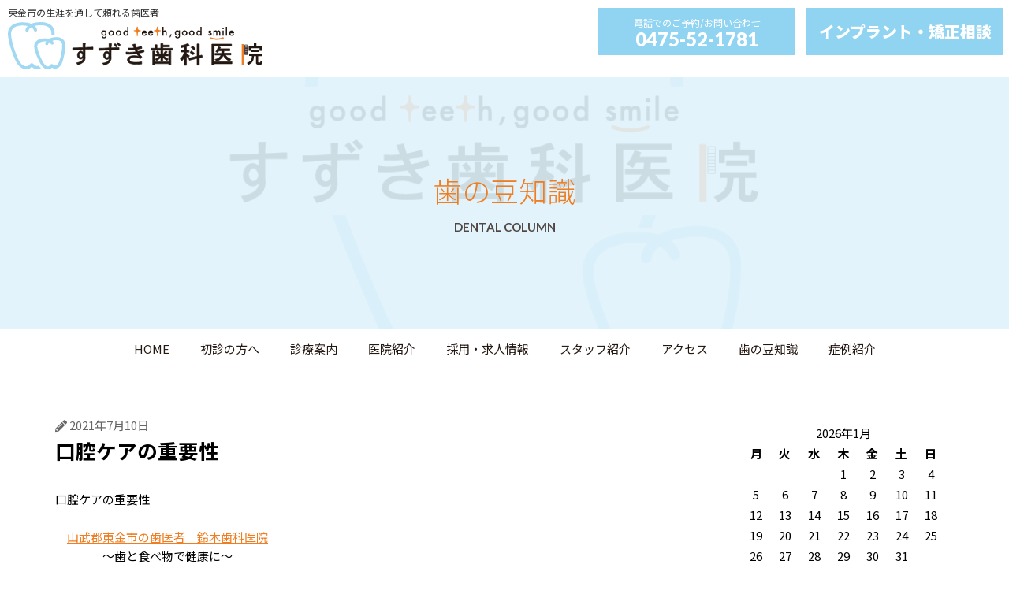

--- FILE ---
content_type: text/html; charset=UTF-8
request_url: https://suzuki-dent120go.com/blog/1717/
body_size: 9904
content:
<!DOCTYPE html><html lang="ja"><head prefix="og: http://ogp.me/ns#">  <script async src="https://www.googletagmanager.com/gtag/js?id=UA-158260056-7"></script> <script>window.dataLayer = window.dataLayer || [];
  function gtag(){dataLayer.push(arguments);}
  gtag('js', new Date());

  gtag('config', 'UA-158260056-7');</script> <meta charset="utf-8"><meta name="viewport" content="width=device-width, initial-scale=1.0"><link media="all" href="https://suzuki-dent120go.com/wp-content/cache/autoptimize/css/autoptimize_b636a98b73f308e44351c43dd5b053ed.css" rel="stylesheet" /><title>口腔ケアの重要性 | 鈴木歯科医院</title><meta name='robots' content='max-image-preview:large' /><link rel='dns-prefetch' href='//s.w.org' /><link rel="alternate" type="application/rss+xml" title="鈴木歯科医院 &raquo; 口腔ケアの重要性 のコメントのフィード" href="https://suzuki-dent120go.com/blog/1717/feed/" /> <script type="text/javascript">window._wpemojiSettings = {"baseUrl":"https:\/\/s.w.org\/images\/core\/emoji\/13.0.1\/72x72\/","ext":".png","svgUrl":"https:\/\/s.w.org\/images\/core\/emoji\/13.0.1\/svg\/","svgExt":".svg","source":{"concatemoji":"https:\/\/suzuki-dent120go.com\/wp-includes\/js\/wp-emoji-release.min.js?ver=5.7.14"}};
			!function(e,a,t){var n,r,o,i=a.createElement("canvas"),p=i.getContext&&i.getContext("2d");function s(e,t){var a=String.fromCharCode;p.clearRect(0,0,i.width,i.height),p.fillText(a.apply(this,e),0,0);e=i.toDataURL();return p.clearRect(0,0,i.width,i.height),p.fillText(a.apply(this,t),0,0),e===i.toDataURL()}function c(e){var t=a.createElement("script");t.src=e,t.defer=t.type="text/javascript",a.getElementsByTagName("head")[0].appendChild(t)}for(o=Array("flag","emoji"),t.supports={everything:!0,everythingExceptFlag:!0},r=0;r<o.length;r++)t.supports[o[r]]=function(e){if(!p||!p.fillText)return!1;switch(p.textBaseline="top",p.font="600 32px Arial",e){case"flag":return s([127987,65039,8205,9895,65039],[127987,65039,8203,9895,65039])?!1:!s([55356,56826,55356,56819],[55356,56826,8203,55356,56819])&&!s([55356,57332,56128,56423,56128,56418,56128,56421,56128,56430,56128,56423,56128,56447],[55356,57332,8203,56128,56423,8203,56128,56418,8203,56128,56421,8203,56128,56430,8203,56128,56423,8203,56128,56447]);case"emoji":return!s([55357,56424,8205,55356,57212],[55357,56424,8203,55356,57212])}return!1}(o[r]),t.supports.everything=t.supports.everything&&t.supports[o[r]],"flag"!==o[r]&&(t.supports.everythingExceptFlag=t.supports.everythingExceptFlag&&t.supports[o[r]]);t.supports.everythingExceptFlag=t.supports.everythingExceptFlag&&!t.supports.flag,t.DOMReady=!1,t.readyCallback=function(){t.DOMReady=!0},t.supports.everything||(n=function(){t.readyCallback()},a.addEventListener?(a.addEventListener("DOMContentLoaded",n,!1),e.addEventListener("load",n,!1)):(e.attachEvent("onload",n),a.attachEvent("onreadystatechange",function(){"complete"===a.readyState&&t.readyCallback()})),(n=t.source||{}).concatemoji?c(n.concatemoji):n.wpemoji&&n.twemoji&&(c(n.twemoji),c(n.wpemoji)))}(window,document,window._wpemojiSettings);</script> <script type='text/javascript' src='https://suzuki-dent120go.com/wp-includes/js/jquery/jquery.min.js?ver=3.5.1' id='jquery-core-js'></script> <script type='text/javascript' src='https://suzuki-dent120go.com/wp-includes/js/jquery/jquery-migrate.min.js?ver=3.3.2' id='jquery-migrate-js'></script> <link rel="https://api.w.org/" href="https://suzuki-dent120go.com/wp-json/" /><link rel="alternate" type="application/json" href="https://suzuki-dent120go.com/wp-json/wp/v2/posts/1717" /><link rel="EditURI" type="application/rsd+xml" title="RSD" href="https://suzuki-dent120go.com/xmlrpc.php?rsd" /><link rel="wlwmanifest" type="application/wlwmanifest+xml" href="https://suzuki-dent120go.com/wp-includes/wlwmanifest.xml" /><meta name="generator" content="WordPress 5.7.14" /><link rel="canonical" href="https://suzuki-dent120go.com/blog/1717/" /><link rel='shortlink' href='https://suzuki-dent120go.com/?p=1717' /><link rel="alternate" type="application/json+oembed" href="https://suzuki-dent120go.com/wp-json/oembed/1.0/embed?url=https%3A%2F%2Fsuzuki-dent120go.com%2Fblog%2F1717%2F" /><link rel="alternate" type="text/xml+oembed" href="https://suzuki-dent120go.com/wp-json/oembed/1.0/embed?url=https%3A%2F%2Fsuzuki-dent120go.com%2Fblog%2F1717%2F&#038;format=xml" /><meta property="og:title" content="口腔ケアの重要性" /><meta property="og:description" content="口腔ケアの重要性 　山武郡東金市の歯医者　鈴木歯科医院　　　　〜歯と食べ物で健康に〜 口腔ケアとは、歯磨きだけでなく、歯肉、舌、粘膜、お口の中のから入れ歯をなどを清潔に保つことで、口腔内だけでなく全身" /><meta property="og:type" content="article" /><meta property="og:url" content="https://suzuki-dent120go.com/blog/1717/" /><meta property="og:image" content="https://suzuki-dent120go.com/wp-content/themes/DEN-PRO_typeB/img/og-image.png" /><meta property="og:site_name" content="鈴木歯科医院" /><meta property="og:locale" content="ja_JP" /><meta name="description" content="口腔ケアの重要性 　山武郡東金市の歯医者　鈴木歯科医院　　　　〜歯と食べ物で健康に〜 口腔ケアとは、歯磨きだけでなく、歯肉、舌、粘膜、お口の中のから入れ歯をなどを清潔に保つことで、口腔内だけでなく全身の健康を保つケアのこ [&hellip;]"/><link rel="apple-touch-icon" href="https://suzuki-dent120go.com/wp-content/themes/DEN-PRO_typeB/img/webclipicon.png" /><link rel="shortcut icon" href="https://suzuki-dent120go.com/wp-content/themes/DEN-PRO_typeB/img/favicon.ico" /></head><body class="post-template-default single single-post postid-1717 single-format-standard wp-custom-logo elementor-default"><div id="wrap"><header id="header" class="header" role="banner"><div class="section_inner"><div class="logo"><p class="description">東金市の生涯を通して頼れる歯医者</p> <picture class="image"><a href="https://suzuki-dent120go.com/" class="custom-logo-link" rel="home"><img src="https://suzuki-dent120go.com/wp-content/uploads/2020/08/logo.svg" class="custom-logo" alt="鈴木歯科医院" /></a></picture></div></div></header><nav id="contact_navi"><ul><li class="btn_tel"> <a href="tel:0475-52-1781" class="tel_number">0475-52-1781</a></li><li class="btn_web"> <a href="https://suzuki-dent120go.com/contact/"><span class="main">インプラント・矯正相談</span></a></li></ul></nav><div id="menu_btn"><div><span></span><span></span><span></span></div></div><link rel='stylesheet' id='google-fonts-1-css'  href='https://fonts.googleapis.com/css?family=Noto+Sans+JP%3A100%2C100italic%2C200%2C200italic%2C300%2C300italic%2C400%2C400italic%2C500%2C500italic%2C600%2C600italic%2C700%2C700italic%2C800%2C800italic%2C900%2C900italic%7CLato%3A100%2C100italic%2C200%2C200italic%2C300%2C300italic%2C400%2C400italic%2C500%2C500italic%2C600%2C600italic%2C700%2C700italic%2C800%2C800italic%2C900%2C900italic&#038;ver=5.3.2' type='text/css' media='all' /><link href="https://use.fontawesome.com/releases/v5.6.1/css/all.css" rel="stylesheet"><div id="mv_subpage"><div class="mv_inner"><p class="title">歯の豆知識</p><p class="tail">DENTAL COLUMN</p></div></div><div class="menu-g_navi-container"><ul id="menu-g_navi" class="menu"><li id="menu-item-270" class="menu-item menu-item-type-post_type menu-item-object-page menu-item-home menu-item-270"><a href="https://suzuki-dent120go.com/">HOME</a></li><li id="menu-item-269" class="menu-item menu-item-type-post_type menu-item-object-page menu-item-269"><a href="https://suzuki-dent120go.com/first/">初診の方へ</a></li><li id="menu-item-267" class="menu-item menu-item-type-post_type menu-item-object-page menu-item-has-children menu-item-267"><a href="https://suzuki-dent120go.com/message/">診療案内</a><ul class="sub-menu"><li id="menu-item-268" class="menu-item menu-item-type-post_type menu-item-object-page menu-item-268"><a href="https://suzuki-dent120go.com/message/caries/">むし歯治療</a></li><li id="menu-item-392" class="menu-item menu-item-type-post_type menu-item-object-page menu-item-392"><a href="https://suzuki-dent120go.com/message/perio/">歯周病治療</a></li><li id="menu-item-390" class="menu-item menu-item-type-post_type menu-item-object-page menu-item-390"><a href="https://suzuki-dent120go.com/message/prevent/">予防歯科</a></li><li id="menu-item-391" class="menu-item menu-item-type-post_type menu-item-object-page menu-item-391"><a href="https://suzuki-dent120go.com/message/pedia/">小児歯科</a></li><li id="menu-item-389" class="menu-item menu-item-type-post_type menu-item-object-page menu-item-389"><a href="https://suzuki-dent120go.com/message/esthe/">審美治療</a></li><li id="menu-item-1837" class="menu-item menu-item-type-post_type menu-item-object-page menu-item-1837"><a href="https://suzuki-dent120go.com/message/ortho/">矯正歯科</a></li><li id="menu-item-1836" class="menu-item menu-item-type-post_type menu-item-object-page menu-item-1836"><a href="https://suzuki-dent120go.com/message/pedodontics/">小児矯正</a></li><li id="menu-item-1147" class="menu-item menu-item-type-post_type menu-item-object-page menu-item-1147"><a href="https://suzuki-dent120go.com/message/denture/">入れ歯の治療</a></li><li id="menu-item-387" class="menu-item menu-item-type-post_type menu-item-object-page menu-item-387"><a href="https://suzuki-dent120go.com/message/implant/">インプラント治療</a></li><li id="menu-item-1149" class="menu-item menu-item-type-post_type menu-item-object-page menu-item-1149"><a href="https://suzuki-dent120go.com/message/wisdom-teeth/">親知らずの治療</a></li><li id="menu-item-1461" class="menu-item menu-item-type-post_type menu-item-object-page menu-item-1461"><a href="https://suzuki-dent120go.com/message/maternity/">マタニティ歯科</a></li></ul></li><li id="menu-item-266" class="menu-item menu-item-type-post_type menu-item-object-page menu-item-has-children menu-item-266"><a href="https://suzuki-dent120go.com/clinic/">医院紹介</a><ul class="sub-menu"><li id="menu-item-2575" class="menu-item menu-item-type-post_type menu-item-object-page menu-item-2575"><a href="https://suzuki-dent120go.com/clinic/facility/">施設基準について</a></li></ul></li><li id="menu-item-2352" class="menu-item menu-item-type-custom menu-item-object-custom menu-item-has-children menu-item-2352"><a href="#">採用・求人情報</a><ul class="sub-menu"><li id="menu-item-912" class="menu-item menu-item-type-post_type menu-item-object-page menu-item-912"><a href="https://suzuki-dent120go.com/staffb/">歯科衛生士</a></li><li id="menu-item-2351" class="menu-item menu-item-type-post_type menu-item-object-page menu-item-2351"><a href="https://suzuki-dent120go.com/recruit-da/">歯科助手</a></li><li id="menu-item-2350" class="menu-item menu-item-type-post_type menu-item-object-page menu-item-2350"><a href="https://suzuki-dent120go.com/recruit-rd/">管理栄養士</a></li></ul></li><li id="menu-item-265" class="menu-item menu-item-type-post_type menu-item-object-page menu-item-265"><a href="https://suzuki-dent120go.com/staff/">スタッフ紹介</a></li><li id="menu-item-264" class="menu-item menu-item-type-post_type menu-item-object-page menu-item-264"><a href="https://suzuki-dent120go.com/access/">アクセス</a></li><li id="menu-item-1281" class="menu-item menu-item-type-custom menu-item-object-custom menu-item-1281"><a href="/blog/">歯の豆知識</a></li><li id="menu-item-2486" class="menu-item menu-item-type-custom menu-item-object-custom menu-item-2486"><a href="/blog/cases/">症例紹介</a></li></ul></div><div class="kiji_container"><div class="contents"><article class="kiji post-1717 post type-post status-publish format-standard hentry category-uncategorized"><div class="kiji-info"> <span class="kiji-date"> <i class="fas fa-pencil-alt"></i> <time datetime="2021-07-10"> 2021年7月10日 </time> </span></div><h1>口腔ケアの重要性</h1><div class="kiji-body"><p>口腔ケアの重要性<br><br>　<a href="https://suzuki-dent120go.com/" data-type="URL" data-id="https://suzuki-dent120go.com/">山武郡東金市の歯医者　鈴木歯科医院</a><br>　　　　〜歯と食べ物で健康に〜<br><br>口腔ケアとは、歯磨きだけでなく、歯肉、舌、粘膜、お口の中のから入れ歯をなどを清潔に保つことで、口腔内だけでなく全身の健康を保つケアのことです。<br>　現在、日本では高齢者が増加し、加齢とともに体の機能が衰えると、自力で口腔内環境を整えることが難しくなり口腔内トラベルが発生します。さらに、これらの細菌が肺に入ったり、むし歯や歯周ポケットなどの血管内から入ることにより、誤嚥性肺炎や歯周病、脳血管疾患、心疾患など全身疾患にも繋がってきます。<br><br>そこで、山武郡東金市の歯医者　鈴木歯科医院　歯科衛生士より口腔ケアについてお話をしていきたいと思います。<br>　口腔ケアには『セルフケア』と『プロフェッショナルケア』があります。<br><br>●セルフケア・・・歯ブラシやフロス、歯間ブラシ、洗口剤などを使って自分自身で口腔内を清潔に保つことです。<br>●プロフェッショナルケア・・・歯科医や歯科衛生士などの専門家が口の中と全身の状態を見て、歯のクリーニングとアドバイスを行います。<br>ケアの目的は、細菌(プラーク、歯石の除去)、口腔機能の維持・回復、食生活の改善です。<br><br><br>【口腔ケアの効果】<br>★むし歯、歯周病、口内炎、口臭予防<br>★唾液の分泌を促進する<br>★感染症や発熱の予防<br>★認知症の予防<br>★誤嚥性肺炎の予防<br>★口腔機能の低下を防ぐ<br>★栄養状態の改善<br>★味覚の向上<br>★インフルエンザ、コロナ予防<br><br>【口腔ケア方法】<br>&#x2b50;︎歯磨き<br>&#x2b50;︎歯間ブラシ、デンタルフロス<br>&#x2b50;︎タフトブラシ(小さい歯ブラシ)<br>&#x2b50;︎洗口剤<br>&#x2b50;︎キシリトール入りガムやタブレット<br>&#x2b50;︎歯肉のマッサージ<br>&#x2b50;︎食生活　　　　など<br><br>　今、お口の中を清潔に保つことがコロナウィルに勝つことができると言われています。<br>自分を守ることができるのは自分自身です！<br>今回のコロナウィルスを含め、お口の中を綺麗にしておくことは良いことしかないと私は改めて気づかされました。<br>　最後に、口腔内を100%清潔に維持できる人は決していません。<br>そこで、セルフケアに加え、私たち山武郡東金市の歯医者　<a href="https://suzuki-dent120go.com/staff/">鈴木歯科医院のスタッフ</a>と一緒に今できる、将来のための健康な歯、健康な体づくりを目指してこまめに定期検診はかかさずにいらっしゃってください。</p></div><div class="kiji-tag"></div></article></div><aside id="sidebar"><div class="sidebar-inner"><div id="calendar-2" class="widget_calendar sidebar-wrapper"><div id="calendar_wrap" class="calendar_wrap"><table id="wp-calendar" class="wp-calendar-table"><caption>2026年1月</caption><thead><tr><th scope="col" title="月曜日">月</th><th scope="col" title="火曜日">火</th><th scope="col" title="水曜日">水</th><th scope="col" title="木曜日">木</th><th scope="col" title="金曜日">金</th><th scope="col" title="土曜日">土</th><th scope="col" title="日曜日">日</th></tr></thead><tbody><tr><td colspan="3" class="pad">&nbsp;</td><td>1</td><td>2</td><td>3</td><td>4</td></tr><tr><td>5</td><td>6</td><td>7</td><td>8</td><td>9</td><td>10</td><td>11</td></tr><tr><td>12</td><td>13</td><td>14</td><td>15</td><td>16</td><td>17</td><td>18</td></tr><tr><td>19</td><td>20</td><td>21</td><td id="today">22</td><td>23</td><td>24</td><td>25</td></tr><tr><td>26</td><td>27</td><td>28</td><td>29</td><td>30</td><td>31</td><td class="pad" colspan="1">&nbsp;</td></tr></tbody></table><nav aria-label="前と次の月" class="wp-calendar-nav"> <span class="wp-calendar-nav-prev"><a href="https://suzuki-dent120go.com/blog/date/2025/07/">&laquo; 7月</a></span> <span class="pad">&nbsp;</span> <span class="wp-calendar-nav-next">&nbsp;</span></nav></div></div><div id="recent-posts-2" class="widget_recent_entries sidebar-wrapper"><h4 class="sidebar-title">最近の投稿</h4><ul><li> <a href="https://suzuki-dent120go.com/blog/2841/">【睡眠学会・勉強会報告書】②</a></li><li> <a href="https://suzuki-dent120go.com/blog/2838/">&#x1f4a4; 小児の睡眠と歯ならび・口呼吸の深い関係</a></li><li> <a href="https://suzuki-dent120go.com/blog/2804/">指しゃぶりの原因</a></li><li> <a href="https://suzuki-dent120go.com/blog/2791/">&#x1f31f;お砂糖博士上級セミナーに参加しました！&#x2728;歯科助手Kより報告</a></li><li> <a href="https://suzuki-dent120go.com/blog/2786/">&#x1f9b7;歯と骨の健康　歯科衛生士Iセミナー報告②</a></li></ul></div><div id="archives-2" class="widget_archive sidebar-wrapper"><h4 class="sidebar-title">アーカイブ</h4><ul><li><a href='https://suzuki-dent120go.com/blog/date/2025/07/'>2025年7月</a></li><li><a href='https://suzuki-dent120go.com/blog/date/2025/06/'>2025年6月</a></li><li><a href='https://suzuki-dent120go.com/blog/date/2025/05/'>2025年5月</a></li><li><a href='https://suzuki-dent120go.com/blog/date/2025/04/'>2025年4月</a></li><li><a href='https://suzuki-dent120go.com/blog/date/2025/03/'>2025年3月</a></li><li><a href='https://suzuki-dent120go.com/blog/date/2025/02/'>2025年2月</a></li><li><a href='https://suzuki-dent120go.com/blog/date/2025/01/'>2025年1月</a></li><li><a href='https://suzuki-dent120go.com/blog/date/2024/12/'>2024年12月</a></li><li><a href='https://suzuki-dent120go.com/blog/date/2024/11/'>2024年11月</a></li><li><a href='https://suzuki-dent120go.com/blog/date/2024/10/'>2024年10月</a></li><li><a href='https://suzuki-dent120go.com/blog/date/2024/09/'>2024年9月</a></li><li><a href='https://suzuki-dent120go.com/blog/date/2024/05/'>2024年5月</a></li><li><a href='https://suzuki-dent120go.com/blog/date/2024/04/'>2024年4月</a></li><li><a href='https://suzuki-dent120go.com/blog/date/2024/03/'>2024年3月</a></li><li><a href='https://suzuki-dent120go.com/blog/date/2024/02/'>2024年2月</a></li><li><a href='https://suzuki-dent120go.com/blog/date/2024/01/'>2024年1月</a></li><li><a href='https://suzuki-dent120go.com/blog/date/2023/12/'>2023年12月</a></li><li><a href='https://suzuki-dent120go.com/blog/date/2023/11/'>2023年11月</a></li><li><a href='https://suzuki-dent120go.com/blog/date/2023/10/'>2023年10月</a></li><li><a href='https://suzuki-dent120go.com/blog/date/2023/07/'>2023年7月</a></li><li><a href='https://suzuki-dent120go.com/blog/date/2023/05/'>2023年5月</a></li><li><a href='https://suzuki-dent120go.com/blog/date/2023/04/'>2023年4月</a></li><li><a href='https://suzuki-dent120go.com/blog/date/2023/03/'>2023年3月</a></li><li><a href='https://suzuki-dent120go.com/blog/date/2023/02/'>2023年2月</a></li><li><a href='https://suzuki-dent120go.com/blog/date/2022/09/'>2022年9月</a></li><li><a href='https://suzuki-dent120go.com/blog/date/2022/08/'>2022年8月</a></li><li><a href='https://suzuki-dent120go.com/blog/date/2022/07/'>2022年7月</a></li><li><a href='https://suzuki-dent120go.com/blog/date/2022/06/'>2022年6月</a></li><li><a href='https://suzuki-dent120go.com/blog/date/2022/05/'>2022年5月</a></li><li><a href='https://suzuki-dent120go.com/blog/date/2022/04/'>2022年4月</a></li><li><a href='https://suzuki-dent120go.com/blog/date/2022/03/'>2022年3月</a></li><li><a href='https://suzuki-dent120go.com/blog/date/2022/01/'>2022年1月</a></li><li><a href='https://suzuki-dent120go.com/blog/date/2021/12/'>2021年12月</a></li><li><a href='https://suzuki-dent120go.com/blog/date/2021/11/'>2021年11月</a></li><li><a href='https://suzuki-dent120go.com/blog/date/2021/10/'>2021年10月</a></li><li><a href='https://suzuki-dent120go.com/blog/date/2021/09/'>2021年9月</a></li><li><a href='https://suzuki-dent120go.com/blog/date/2021/08/'>2021年8月</a></li><li><a href='https://suzuki-dent120go.com/blog/date/2021/07/'>2021年7月</a></li><li><a href='https://suzuki-dent120go.com/blog/date/2021/06/'>2021年6月</a></li><li><a href='https://suzuki-dent120go.com/blog/date/2021/05/'>2021年5月</a></li><li><a href='https://suzuki-dent120go.com/blog/date/2021/04/'>2021年4月</a></li><li><a href='https://suzuki-dent120go.com/blog/date/2021/03/'>2021年3月</a></li><li><a href='https://suzuki-dent120go.com/blog/date/2021/02/'>2021年2月</a></li><li><a href='https://suzuki-dent120go.com/blog/date/2021/01/'>2021年1月</a></li><li><a href='https://suzuki-dent120go.com/blog/date/2020/12/'>2020年12月</a></li><li><a href='https://suzuki-dent120go.com/blog/date/2020/11/'>2020年11月</a></li><li><a href='https://suzuki-dent120go.com/blog/date/2020/10/'>2020年10月</a></li><li><a href='https://suzuki-dent120go.com/blog/date/2020/09/'>2020年9月</a></li></ul></div><div id="search-2" class="widget_search sidebar-wrapper"><form role="search" method="get" class="search-form" action="https://suzuki-dent120go.com/"> <label> <span class="screen-reader-text">検索:</span> <input type="search" class="search-field" placeholder="検索&hellip;" value="" name="s" /> </label> <input type="submit" class="search-submit" value="検索" /></form></div></div></aside></div><div data-elementor-type="wp-post" data-elementor-id="615" class="elementor elementor-615" data-elementor-settings="[]"><div class="elementor-inner"><div class="elementor-section-wrap"><section class="elementor-element elementor-element-c39e60a elementor-section-full_width elementor-section-height-default elementor-section-height-default elementor-section elementor-top-section" data-id="c39e60a" data-element_type="section" data-settings="{&quot;background_background&quot;:&quot;classic&quot;}"><div class="elementor-container elementor-column-gap-no"><div class="elementor-row"><div class="elementor-element elementor-element-c75c46b elementor-column elementor-col-100 elementor-top-column" data-id="c75c46b" data-element_type="column"><div class="elementor-column-wrap  elementor-element-populated"><div class="elementor-widget-wrap"><section class="elementor-element elementor-element-e9e651d elementor-section-content-middle section_inner elementor-reverse-mobile elementor-section-boxed elementor-section-height-default elementor-section-height-default elementor-section elementor-inner-section" data-id="e9e651d" data-element_type="section"><div class="elementor-container elementor-column-gap-no"><div class="elementor-row"><div class="elementor-element elementor-element-7ae3f2a elementor-column elementor-col-50 elementor-inner-column" data-id="7ae3f2a" data-element_type="column"><div class="elementor-column-wrap  elementor-element-populated"><div class="elementor-widget-wrap"><div class="elementor-element elementor-element-8435a82 elementor-widget elementor-widget-heading" data-id="8435a82" data-element_type="widget" data-widget_type="heading.default"><div class="elementor-widget-container"><h2 class="elementor-heading-title elementor-size-default">診療予約について</h2></div></div><div class="elementor-element elementor-element-345a139 elementor-widget elementor-widget-text-editor" data-id="345a139" data-element_type="widget" data-widget_type="text-editor.default"><div class="elementor-widget-container"><div class="elementor-text-editor elementor-clearfix"><p>RESERVE</p></div></div></div><div class="elementor-element elementor-element-3685750 elementor-widget elementor-widget-text-editor" data-id="3685750" data-element_type="widget" data-widget_type="text-editor.default"><div class="elementor-widget-container"><div class="elementor-text-editor elementor-clearfix"><p>患者さまをお待たせしないために、完全予約制とさせていただいております。お電話もしくは予約フォームから予約をお取りいただけます。</p></div></div></div><div class="elementor-element elementor-element-9e5ed73 tel elementor-widget elementor-widget-shortcode" data-id="9e5ed73" data-element_type="widget" data-widget_type="shortcode.default"><div class="elementor-widget-container"><div class="elementor-shortcode"><a href="tel:0475-52-1781" class="tel_number">0475-52-1781</a></div></div></div><div class="elementor-element elementor-element-5771663 elementor-widget elementor-widget-text-editor" data-id="5771663" data-element_type="widget" data-widget_type="text-editor.default"><div class="elementor-widget-container"><div class="elementor-text-editor elementor-clearfix"><p>Mail：suzudent120go@gmail.com</p></div></div></div><div class="elementor-element elementor-element-1485557 elementor-widget elementor-widget-shortcode" data-id="1485557" data-element_type="widget" data-widget_type="shortcode.default"><div class="elementor-widget-container"><div class="elementor-shortcode"><table id="tablepress-1" class="tablepress tablepress-id-1 time_table"><thead><tr class="row-1"><th class="column-1">&nbsp;</th><th class="column-2">月</th><th class="column-3">火</th><th class="column-4">水</th><th class="column-5">木</th><th class="column-6">金</th><th class="column-7">土</th><th class="column-8">日</th></tr></thead><tbody class="row-hover"><tr class="row-2"><td class="column-1">8:40〜13:00</td><td class="column-2">◯</td><td class="column-3">◯</td><td class="column-4">◯</td><td class="column-5">－</td><td class="column-6">◯</td><td class="column-7">◯</td><td class="column-8">－</td></tr><tr class="row-3"><td class="column-1">14:30〜18:00</td><td class="column-2">◯</td><td class="column-3">◯</td><td class="column-4">◯</td><td class="column-5">－</td><td class="column-6">◯</td><td class="column-7">◯</td><td class="column-8">－</td></tr><tr class="row-4"><td colspan="8" class="column-1">休診日：木曜 / 日曜 / 祝日</td></tr></tbody></table></div></div></div></div></div></div><div class="elementor-element elementor-element-849f341 elementor-column elementor-col-50 elementor-inner-column" data-id="849f341" data-element_type="column"><div class="elementor-column-wrap  elementor-element-populated"><div class="elementor-widget-wrap"><div class="elementor-element elementor-element-6cd10df elementor-widget elementor-widget-image" data-id="6cd10df" data-element_type="widget" data-widget_type="image.default"><div class="elementor-widget-container"><div class="elementor-image"> <img width="600" height="400" src="https://suzuki-dent120go.com/wp-content/uploads/2021/01/075.jpg" class="attachment-large size-large" alt="" loading="lazy" srcset="https://suzuki-dent120go.com/wp-content/uploads/2021/01/075.jpg 600w, https://suzuki-dent120go.com/wp-content/uploads/2021/01/075-300x200.jpg 300w" sizes="(max-width: 600px) 100vw, 600px" /></div></div></div></div></div></div></div></div></section></div></div></div></div></div></section></div></div></div><div data-elementor-type="wp-post" data-elementor-id="608" class="elementor elementor-608" data-elementor-settings="[]"><div class="elementor-inner"><div class="elementor-section-wrap"><section class="elementor-element elementor-element-23db104 elementor-section-full_width elementor-section-height-default elementor-section-height-default elementor-section elementor-top-section" data-id="23db104" data-element_type="section" id="map_section"><div class="elementor-container elementor-column-gap-no"><div class="elementor-row"><div class="elementor-element elementor-element-450a94ab elementor-column elementor-col-100 elementor-top-column" data-id="450a94ab" data-element_type="column"><div class="elementor-column-wrap  elementor-element-populated"><div class="elementor-widget-wrap"><div class="elementor-element elementor-element-3c6ce3d elementor-widget elementor-widget-html" data-id="3c6ce3d" data-element_type="widget" data-widget_type="html.default"><div class="elementor-widget-container"> <iframe src="https://www.google.com/maps/embed?pb=!1m18!1m12!1m3!1d1622.6631854122804!2d140.35606779244398!3d35.57033548012318!2m3!1f0!2f0!3f0!3m2!1i1024!2i768!4f13.1!3m3!1m2!1s0x6022ead997829bed%3A0x6b8a547051f0835c!2z6Yi05pyo5q2v56eR5Yy76ZmiIFN1enVraSBEZW50YWwgQ2xpbmlj!5e0!3m2!1sja!2sjp!4v1622012905037!5m2!1sja!2sjp" width="600" height="400" style="border:0;" allowfullscreen="" loading="lazy"></iframe></div></div><section class="elementor-element elementor-element-70e2706 info_box elementor-section-boxed elementor-section-height-default elementor-section-height-default elementor-section elementor-inner-section" data-id="70e2706" data-element_type="section"><div class="elementor-container elementor-column-gap-default"><div class="elementor-row"><div class="elementor-element elementor-element-6c26eaf8 elementor-column elementor-col-100 elementor-inner-column" data-id="6c26eaf8" data-element_type="column"><div class="elementor-column-wrap  elementor-element-populated"><div class="elementor-widget-wrap"><div class="elementor-element elementor-element-643c27fb elementor-widget elementor-widget-image" data-id="643c27fb" data-element_type="widget" data-widget_type="image.default"><div class="elementor-widget-container"><div class="elementor-image"> <a href="https://suzuki-dent120go.com/"> <img width="269" height="50" src="https://suzuki-dent120go.com/wp-content/uploads/2020/07/logo_main.png" class="attachment-large size-large" alt="" loading="lazy" /> </a></div></div></div><div class="elementor-element elementor-element-249dd2af elementor-widget elementor-widget-text-editor" data-id="249dd2af" data-element_type="widget" data-widget_type="text-editor.default"><div class="elementor-widget-container"><div class="elementor-text-editor elementor-clearfix"><p><p>〒283-0801 千葉県東金市八坂台3-1-7<br />JR東金線 東金駅下車　タクシーでワンメーター<br />東京駅からお越しの方は<a href="http://www.flower-bus.co.jp/kousoku/seasideliner.html" target="_blank" rel="noopener">こちら</a></p></p></div></div></div></div></div></div></div></div></section></div></div></div></div></div></section></div></div></div><footer id="footer" class="footer" role="contentinfo"><section class="section_inner"><div class="social"><ul><li class="fblike"> <a href="https://www.facebook.com/share.php?u=https://suzuki-dent120go.com/blog/1717/" onclick="window.open(this.href, 'FBwindow', 'width=650, height=450, menubar=no, toolbar=no, scrollbars=yes'); return false;"> <i class="fab fa-facebook-square"></i> </a></li><li class="tweet"> <a href="https://twitter.com/share?url=https://suzuki-dent120go.com/blog/1717/&text=&"  onclick="window.open(this.href, 'FBwindow', 'width=650, height=450, menubar=no, toolbar=no, scrollbars=yes'); return false;"> <i class="fab fa-twitter-square"></i> </a></li><li class="line"> <a href="https://line.me/R/msg/text/?https://suzuki-dent120go.com/blog/1717/" onclick="window.open(this.href, 'Gwindow', 'width=650, height=450, menubar=no, toolbar=no, scrollbars=yes'); return false;"> <i class="fab fa-line"></i> </a></li></ul></div><div class="copyright"> <small>Copyright &copy; <span itemprop="copyrightYear">2026</span> <span itemprop="copyrightHolder" itemscope itemtype="http://schema.org/Organization"><span itemprop="name">鈴木歯科医院</span></span> All Rights Reserved.</small></div></section></footer></div><nav id="page_top"><ul><li><a href="#wrap">ページTOPへ</a></li></ul></nav><div id="overlay"></div><link rel="stylesheet" href="https://use.fontawesome.com/releases/v5.7.1/css/brands.css" integrity="sha384-BKw0P+CQz9xmby+uplDwp82Py8x1xtYPK3ORn/ZSoe6Dk3ETP59WCDnX+fI1XCKK" crossorigin="anonymous"><link rel="stylesheet" href="https://use.fontawesome.com/releases/v5.7.1/css/fontawesome.css" integrity="sha384-4aon80D8rXCGx9ayDt85LbyUHeMWd3UiBaWliBlJ53yzm9hqN21A+o1pqoyK04h+" crossorigin="anonymous">  <script type="text/javascript">var sbiajaxurl = "https://suzuki-dent120go.com/wp-admin/admin-ajax.php";</script> <link rel='stylesheet' id='elementor-frontend-css'  href='https://suzuki-dent120go.com/wp-content/uploads/elementor/css/custom-frontend.min.css?ver=1596445299' type='text/css' media='all' /><link rel='stylesheet' id='elementor-post-615-css'  href='https://suzuki-dent120go.com/wp-content/cache/autoptimize/css/autoptimize_single_234d7f08c257d3744fcca8ad4d957518.css?ver=1612066700' type='text/css' media='all' /><link rel='stylesheet' id='elementor-post-608-css'  href='https://suzuki-dent120go.com/wp-content/cache/autoptimize/css/autoptimize_single_f6af5b7da976393fa61b9d5d5a08c367.css?ver=1623307127' type='text/css' media='all' /><link rel='stylesheet' id='elementor-global-css'  href='https://suzuki-dent120go.com/wp-content/cache/autoptimize/css/autoptimize_single_99875ae53241f711796db3ed6c693bf1.css?ver=1596591765' type='text/css' media='all' /><link rel='stylesheet' id='google-fonts-1-css'  href='https://fonts.googleapis.com/css?family=Lato%3A100%2C100italic%2C200%2C200italic%2C300%2C300italic%2C400%2C400italic%2C500%2C500italic%2C600%2C600italic%2C700%2C700italic%2C800%2C800italic%2C900%2C900italic%7CNoto+Sans+JP%3A100%2C100italic%2C200%2C200italic%2C300%2C300italic%2C400%2C400italic%2C500%2C500italic%2C600%2C600italic%2C700%2C700italic%2C800%2C800italic%2C900%2C900italic&#038;ver=5.7.14' type='text/css' media='all' /> <script type='text/javascript' src='https://suzuki-dent120go.com/wp-content/themes/DEN-PRO_typeB/js/denpro.js?ver=5.7.14' id='common-js-js'></script> <script type='text/javascript' src='https://suzuki-dent120go.com/wp-includes/js/wp-embed.min.js?ver=5.7.14' id='wp-embed-js'></script> <script type='text/javascript' src='https://suzuki-dent120go.com/wp-content/plugins/elementor/assets/lib/font-awesome/js/v4-shims.min.js?ver=2.9.14' id='font-awesome-4-shim-js'></script> <script type='text/javascript' src='https://suzuki-dent120go.com/wp-content/plugins/elementor/assets/js/frontend-modules.min.js?ver=2.9.14' id='elementor-frontend-modules-js'></script> <script type='text/javascript' src='https://suzuki-dent120go.com/wp-includes/js/jquery/ui/core.min.js?ver=1.12.1' id='jquery-ui-core-js'></script> <script type='text/javascript' src='https://suzuki-dent120go.com/wp-content/plugins/elementor/assets/lib/dialog/dialog.min.js?ver=4.7.6' id='elementor-dialog-js'></script> <script type='text/javascript' src='https://suzuki-dent120go.com/wp-content/plugins/elementor/assets/lib/waypoints/waypoints.min.js?ver=4.0.2' id='elementor-waypoints-js'></script> <script type='text/javascript' src='https://suzuki-dent120go.com/wp-content/plugins/elementor/assets/lib/swiper/swiper.min.js?ver=5.3.6' id='swiper-js'></script> <script type='text/javascript' src='https://suzuki-dent120go.com/wp-content/plugins/elementor/assets/lib/share-link/share-link.min.js?ver=2.9.14' id='share-link-js'></script> <script type='text/javascript' id='elementor-frontend-js-before'>var elementorFrontendConfig = {"environmentMode":{"edit":false,"wpPreview":false},"i18n":{"shareOnFacebook":"Facebook \u3067\u5171\u6709","shareOnTwitter":"Twitter \u3067\u5171\u6709","pinIt":"Pin it","downloadImage":"\u753b\u50cf\u3092\u30c0\u30a6\u30f3\u30ed\u30fc\u30c9"},"is_rtl":false,"breakpoints":{"xs":0,"sm":480,"md":750,"lg":960,"xl":1440,"xxl":1600},"version":"2.9.14","urls":{"assets":"https:\/\/suzuki-dent120go.com\/wp-content\/plugins\/elementor\/assets\/"},"settings":{"page":[],"general":{"elementor_global_image_lightbox":"yes","elementor_lightbox_enable_counter":"yes","elementor_lightbox_enable_fullscreen":"yes","elementor_lightbox_enable_zoom":"yes","elementor_lightbox_enable_share":"yes","elementor_lightbox_title_src":"title","elementor_lightbox_description_src":"description"},"editorPreferences":[]},"post":{"id":1717,"title":"%E5%8F%A3%E8%85%94%E3%82%B1%E3%82%A2%E3%81%AE%E9%87%8D%E8%A6%81%E6%80%A7%20%7C%20%E9%88%B4%E6%9C%A8%E6%AD%AF%E7%A7%91%E5%8C%BB%E9%99%A2","excerpt":"","featuredImage":false}};</script> <script type='text/javascript' src='https://suzuki-dent120go.com/wp-content/plugins/elementor/assets/js/frontend.min.js?ver=2.9.14' id='elementor-frontend-js'></script> </body></html>

--- FILE ---
content_type: text/css
request_url: https://suzuki-dent120go.com/wp-content/cache/autoptimize/css/autoptimize_single_234d7f08c257d3744fcca8ad4d957518.css?ver=1612066700
body_size: 382
content:
.elementor-615 .elementor-element.elementor-element-c39e60a:not(.elementor-motion-effects-element-type-background),.elementor-615 .elementor-element.elementor-element-c39e60a>.elementor-motion-effects-container>.elementor-motion-effects-layer{background-color:#a1d8f2}.elementor-615 .elementor-element.elementor-element-c39e60a{transition:background .3s,border .3s,border-radius .3s,box-shadow .3s;padding:30px 0}.elementor-615 .elementor-element.elementor-element-c39e60a>.elementor-background-overlay{transition:background .3s,border-radius .3s,opacity .3s}.elementor-615 .elementor-element.elementor-element-e9e651d>.elementor-container>.elementor-row>.elementor-column>.elementor-column-wrap>.elementor-widget-wrap{align-content:center;align-items:center}.elementor-615 .elementor-element.elementor-element-7ae3f2a>.elementor-column-wrap>.elementor-widget-wrap>.elementor-widget:not(.elementor-widget__width-auto):not(.elementor-widget__width-initial):not(:last-child):not(.elementor-absolute){margin-bottom:10px}.elementor-615 .elementor-element.elementor-element-7ae3f2a>.elementor-element-populated{padding:0 30px}.elementor-615 .elementor-element.elementor-element-8435a82{text-align:center}.elementor-615 .elementor-element.elementor-element-8435a82 .elementor-heading-title{font-size:2.4rem;font-weight:300;line-height:1.4em}.elementor-615 .elementor-element.elementor-element-345a139 .elementor-text-editor{text-align:center}.elementor-615 .elementor-element.elementor-element-345a139{color:#504642;font-family:"Lato"}.elementor-615 .elementor-element.elementor-element-5771663 .elementor-text-editor{text-align:center}@media(max-width:749px){.elementor-615 .elementor-element.elementor-element-7ae3f2a>.elementor-element-populated{padding:20px 10px 0}}

--- FILE ---
content_type: text/css
request_url: https://suzuki-dent120go.com/wp-content/cache/autoptimize/css/autoptimize_single_f6af5b7da976393fa61b9d5d5a08c367.css?ver=1623307127
body_size: 168
content:
.elementor-608 .elementor-element.elementor-element-3c6ce3d>.elementor-widget-container{margin:0 0 -6px}.elementor-608 .elementor-element.elementor-element-70e2706>.elementor-container{max-width:400px}.elementor-608 .elementor-element.elementor-element-249dd2af{font-size:.933rem}

--- FILE ---
content_type: text/css
request_url: https://suzuki-dent120go.com/wp-content/cache/autoptimize/css/autoptimize_single_99875ae53241f711796db3ed6c693bf1.css?ver=1596591765
body_size: 680
content:
.elementor-widget-heading .elementor-heading-title{color:#504642;font-family:"Noto Sans JP";font-weight:400}.elementor-widget-image .widget-image-caption{color:#241813;font-family:"Noto Sans JP";font-weight:400}.elementor-widget-text-editor{color:#241813;font-family:"Noto Sans JP";font-weight:400}.elementor-widget-text-editor.elementor-drop-cap-view-stacked .elementor-drop-cap{background-color:#504642}.elementor-widget-text-editor.elementor-drop-cap-view-framed .elementor-drop-cap,.elementor-widget-text-editor.elementor-drop-cap-view-default .elementor-drop-cap{color:#504642;border-color:#504642}.elementor-widget-button .elementor-button{font-family:"Noto Sans JP";font-weight:700;background-color:#c09f80}.elementor-widget-divider{--divider-border-color:#504642}.elementor-widget-divider .elementor-divider__text{color:#504642;font-family:"Noto Sans JP";font-weight:300}.elementor-widget-divider.elementor-view-stacked .elementor-icon{background-color:#504642}.elementor-widget-divider.elementor-view-framed .elementor-icon,.elementor-widget-divider.elementor-view-default .elementor-icon{color:#504642;border-color:#504642}.elementor-widget-divider.elementor-view-framed .elementor-icon,.elementor-widget-divider.elementor-view-default .elementor-icon svg{fill:#504642}.elementor-widget-image-box .elementor-image-box-content .elementor-image-box-title{color:#504642;font-family:"Noto Sans JP";font-weight:400}.elementor-widget-image-box .elementor-image-box-content .elementor-image-box-description{color:#241813;font-family:"Noto Sans JP";font-weight:400}.elementor-widget-icon.elementor-view-stacked .elementor-icon{background-color:#504642}.elementor-widget-icon.elementor-view-framed .elementor-icon,.elementor-widget-icon.elementor-view-default .elementor-icon{color:#504642;border-color:#504642}.elementor-widget-icon.elementor-view-framed .elementor-icon,.elementor-widget-icon.elementor-view-default .elementor-icon svg{fill:#504642}.elementor-widget-icon-box.elementor-view-stacked .elementor-icon{background-color:#504642}.elementor-widget-icon-box.elementor-view-framed .elementor-icon,.elementor-widget-icon-box.elementor-view-default .elementor-icon{fill:#504642;color:#504642;border-color:#504642}.elementor-widget-icon-box .elementor-icon-box-content .elementor-icon-box-title{color:#504642;font-family:"Noto Sans JP";font-weight:400}.elementor-widget-icon-box .elementor-icon-box-content .elementor-icon-box-description{color:#241813;font-family:"Noto Sans JP";font-weight:400}.elementor-widget-star-rating .elementor-star-rating__title{color:#241813;font-family:"Noto Sans JP";font-weight:400}.elementor-widget-image-carousel .elementor-image-carousel-caption{font-family:"Noto Sans JP";font-weight:700}.elementor-widget-image-gallery .gallery-item .gallery-caption{font-family:"Noto Sans JP";font-weight:700}.elementor-widget-icon-list .elementor-icon-list-item:not(:last-child):after{border-color:#241813}.elementor-widget-icon-list .elementor-icon-list-icon i{color:#504642}.elementor-widget-icon-list .elementor-icon-list-icon svg{fill:#504642}.elementor-widget-icon-list .elementor-icon-list-text{color:#504642}.elementor-widget-icon-list .elementor-icon-list-item{font-family:"Noto Sans JP";font-weight:400}.elementor-widget-counter .elementor-counter-number-wrapper{color:#504642;font-family:"Noto Sans JP";font-weight:400}.elementor-widget-counter .elementor-counter-title{color:#504642;font-family:"Noto Sans JP";font-weight:300}.elementor-widget-progress .elementor-progress-wrapper .elementor-progress-bar{background-color:#504642}.elementor-widget-progress .elementor-title{color:#504642;font-family:"Noto Sans JP";font-weight:400}.elementor-widget-testimonial .elementor-testimonial-content{color:#241813;font-family:"Noto Sans JP";font-weight:400}.elementor-widget-testimonial .elementor-testimonial-name{color:#504642;font-family:"Noto Sans JP";font-weight:400}.elementor-widget-testimonial .elementor-testimonial-job{color:#504642;font-family:"Noto Sans JP";font-weight:300}.elementor-widget-tabs .elementor-tab-title,.elementor-widget-tabs .elementor-tab-title a{color:#504642}.elementor-widget-tabs .elementor-tab-title.elementor-active a{color:#c09f80}.elementor-widget-tabs .elementor-tab-title{font-family:"Noto Sans JP";font-weight:400}.elementor-widget-tabs .elementor-tab-content{color:#241813;font-family:"Noto Sans JP";font-weight:400}.elementor-widget-accordion .elementor-accordion-icon,.elementor-widget-accordion .elementor-accordion-title{color:#504642}.elementor-widget-accordion .elementor-active .elementor-accordion-icon,.elementor-widget-accordion .elementor-active .elementor-accordion-title{color:#c09f80}.elementor-widget-accordion .elementor-accordion .elementor-accordion-title{font-family:"Noto Sans JP";font-weight:400}.elementor-widget-accordion .elementor-accordion .elementor-tab-content{color:#241813;font-family:"Noto Sans JP";font-weight:400}.elementor-widget-toggle .elementor-toggle-title,.elementor-widget-toggle .elementor-toggle-icon{color:#504642}.elementor-widget-toggle .elementor-tab-title.elementor-active a,.elementor-widget-toggle .elementor-tab-title.elementor-active .elementor-toggle-icon{color:#c09f80}.elementor-widget-toggle .elementor-toggle .elementor-toggle-title{font-family:"Noto Sans JP";font-weight:400}.elementor-widget-toggle .elementor-toggle .elementor-tab-content{color:#241813;font-family:"Noto Sans JP";font-weight:400}.elementor-widget-alert .elementor-alert-title{font-family:"Noto Sans JP";font-weight:400}.elementor-widget-alert .elementor-alert-description{font-family:"Noto Sans JP";font-weight:400}.elementor-widget:not(:last-child){margin-bottom:0}

--- FILE ---
content_type: image/svg+xml
request_url: https://suzuki-dent120go.com/wp-content/uploads/2020/08/logo.svg
body_size: 5025
content:
<?xml version="1.0" encoding="utf-8"?>
<!-- Generator: Adobe Illustrator 24.2.3, SVG Export Plug-In . SVG Version: 6.00 Build 0)  -->
<svg version="1.1" id="レイヤー_1" xmlns="http://www.w3.org/2000/svg" xmlns:xlink="http://www.w3.org/1999/xlink" x="0px"
	 y="0px" viewBox="0 0 322.6 60" style="enable-background:new 0 0 322.6 60;" xml:space="preserve">
<style type="text/css">
	.st0{fill:#241813;}
	.st1{fill-rule:evenodd;clip-rule:evenodd;fill:#241813;}
	.st2{fill:#EF7E23;}
	.st3{fill:#241813;stroke:#241813;stroke-width:0.687;stroke-miterlimit:10;}
	.st4{fill-rule:evenodd;clip-rule:evenodd;fill:#EF7E23;}
	.st5{fill:none;stroke:#241813;stroke-width:0.75;stroke-miterlimit:10;}
	.st6{fill-rule:evenodd;clip-rule:evenodd;fill:#A1D8F2;}
	.st7{fill:#A1D8F2;}
</style>
<g>
	<g>
		<path class="st0" d="M123.3,14c0-0.6-0.2-1.1-0.5-1.5c-0.3-0.4-0.8-0.6-1.3-0.6c-0.6,0-1,0.2-1.3,0.6c-0.3,0.4-0.4,0.9-0.4,1.5
			c0,0.6,0.1,1.1,0.4,1.4c0.3,0.4,0.8,0.6,1.3,0.6c0.6,0,1-0.2,1.4-0.6C123.2,15,123.3,14.5,123.3,14 M124.8,17c0,0.3,0,0.6,0,0.8
			c0,0.2,0,0.4-0.1,0.6c-0.1,0.5-0.3,0.9-0.6,1.3c-0.6,0.7-1.4,1-2.4,1c-0.9,0-1.6-0.2-2.1-0.7c-0.6-0.5-0.9-1.1-1-2h1.5
			c0.1,0.3,0.2,0.6,0.3,0.7c0.3,0.4,0.8,0.6,1.4,0.6c1.1,0,1.6-0.7,1.6-2v-0.9c-0.6,0.6-1.3,0.9-2.1,0.9c-0.9,0-1.6-0.3-2.2-1
			c-0.6-0.6-0.9-1.5-0.9-2.4c0-0.9,0.3-1.8,0.8-2.4c0.6-0.7,1.3-1.1,2.3-1.1c0.8,0,1.5,0.3,2,0.9v-0.7h1.5V17L124.8,17z"/>
		<path class="st0" d="M128.9,13.9c0,0.6,0.2,1.2,0.5,1.5c0.4,0.4,0.8,0.6,1.4,0.6c0.6,0,1.1-0.2,1.4-0.6c0.4-0.4,0.5-0.9,0.5-1.5
			c0-0.6-0.2-1.1-0.5-1.5c-0.4-0.4-0.8-0.6-1.4-0.6c-0.6,0-1,0.2-1.4,0.6C129.1,12.8,128.9,13.3,128.9,13.9 M127.4,13.9
			c0-0.9,0.3-1.7,1-2.4c0.7-0.7,1.5-1,2.5-1c1,0,1.8,0.3,2.5,1c0.7,0.7,1,1.5,1,2.4c0,1-0.3,1.8-1,2.4c-0.7,0.7-1.5,1-2.5,1
			c-1,0-1.8-0.3-2.4-1C127.7,15.7,127.4,14.9,127.4,13.9"/>
		<path class="st0" d="M138.2,13.9c0,0.6,0.2,1.2,0.5,1.5c0.4,0.4,0.8,0.6,1.4,0.6c0.6,0,1.1-0.2,1.4-0.6c0.4-0.4,0.5-0.9,0.5-1.5
			c0-0.6-0.2-1.1-0.5-1.5c-0.4-0.4-0.8-0.6-1.4-0.6c-0.6,0-1,0.2-1.4,0.6C138.3,12.8,138.2,13.3,138.2,13.9 M136.6,13.9
			c0-0.9,0.3-1.7,1-2.4c0.7-0.7,1.5-1,2.5-1c1,0,1.8,0.3,2.5,1c0.7,0.7,1,1.5,1,2.4c0,1-0.3,1.8-1,2.4c-0.7,0.7-1.5,1-2.5,1
			c-1,0-1.8-0.3-2.4-1C136.9,15.7,136.6,14.9,136.6,13.9"/>
		<path class="st0" d="M147.6,13.9c0,0.6,0.2,1.1,0.5,1.5c0.3,0.4,0.8,0.6,1.3,0.6c0.6,0,1-0.2,1.3-0.6c0.3-0.4,0.5-0.9,0.5-1.5
			c0-0.6-0.2-1.1-0.5-1.5c-0.3-0.4-0.8-0.6-1.3-0.6c-0.5,0-0.9,0.2-1.3,0.6C147.8,12.8,147.6,13.3,147.6,13.9 M151.2,5.9h1.5v11.3
			h-1.5v-0.7c-0.6,0.6-1.3,0.9-2,0.9c-0.9,0-1.6-0.3-2.2-1c-0.6-0.7-0.9-1.5-0.9-2.5c0-1,0.3-1.8,0.9-2.4c0.6-0.7,1.3-1,2.2-1
			c0.8,0,1.4,0.3,2,0.9V5.9L151.2,5.9z"/>
		<path class="st0" d="M174.2,13.1c-0.2-0.8-0.7-1.2-1.5-1.2c-0.2,0-0.4,0-0.5,0.1c-0.2,0.1-0.3,0.1-0.4,0.2
			c-0.1,0.1-0.2,0.2-0.3,0.4c-0.1,0.1-0.2,0.3-0.2,0.5H174.2L174.2,13.1z M175.7,14.3H171c0,0.5,0.2,1,0.5,1.3
			c0.3,0.3,0.7,0.5,1.2,0.5c0.4,0,0.7-0.1,0.9-0.3c0.2-0.2,0.5-0.5,0.8-1l1.3,0.7c-0.2,0.3-0.4,0.6-0.6,0.9
			c-0.2,0.2-0.5,0.4-0.7,0.6c-0.2,0.2-0.5,0.3-0.8,0.3c-0.3,0.1-0.6,0.1-0.9,0.1c-1,0-1.7-0.3-2.3-0.9c-0.6-0.6-0.9-1.5-0.9-2.5
			c0-1,0.3-1.9,0.9-2.5c0.6-0.6,1.3-0.9,2.3-0.9c1,0,1.7,0.3,2.3,0.9c0.6,0.6,0.8,1.4,0.8,2.5L175.7,14.3L175.7,14.3z"/>
		<path class="st0" d="M182.3,13.1c-0.2-0.8-0.7-1.2-1.5-1.2c-0.2,0-0.4,0-0.5,0.1c-0.2,0.1-0.3,0.1-0.4,0.2
			c-0.1,0.1-0.2,0.2-0.3,0.4c-0.1,0.1-0.2,0.3-0.2,0.5H182.3L182.3,13.1z M183.8,14.3h-4.7c0,0.5,0.2,1,0.5,1.3
			c0.3,0.3,0.7,0.5,1.2,0.5c0.4,0,0.7-0.1,0.9-0.3c0.2-0.2,0.5-0.5,0.8-1l1.3,0.7c-0.2,0.3-0.4,0.6-0.6,0.9
			c-0.2,0.2-0.5,0.4-0.7,0.6c-0.2,0.2-0.5,0.3-0.8,0.3c-0.3,0.1-0.6,0.1-0.9,0.1c-1,0-1.7-0.3-2.3-0.9c-0.6-0.6-0.9-1.5-0.9-2.5
			c0-1,0.3-1.9,0.9-2.5c0.6-0.6,1.3-0.9,2.3-0.9c1,0,1.7,0.3,2.3,0.9c0.6,0.6,0.8,1.4,0.8,2.5L183.8,14.3L183.8,14.3z"/>
		<path class="st0" d="M195.4,5.9h1.5v5.3c0.5-0.5,1.1-0.7,1.8-0.7c0.7,0,1.3,0.2,1.8,0.7c0.4,0.4,0.6,1.1,0.6,2v4h-1.5v-3.8
			c0-0.5-0.1-0.9-0.3-1.1c-0.2-0.2-0.5-0.3-0.9-0.3c-0.5,0-0.9,0.2-1.1,0.5c-0.2,0.3-0.3,0.9-0.3,1.7v3.1h-1.5V5.9L195.4,5.9z"/>
		<polygon class="st0" points="206,15.3 207.4,15.8 205.5,19.6 204.5,19.2 206,15.3 		"/>
		<path class="st0" d="M216.3,14c0-0.6-0.2-1.1-0.5-1.5c-0.3-0.4-0.8-0.6-1.3-0.6c-0.6,0-1,0.2-1.3,0.6c-0.3,0.4-0.4,0.9-0.4,1.5
			c0,0.6,0.1,1.1,0.4,1.4c0.3,0.4,0.8,0.6,1.3,0.6c0.6,0,1-0.2,1.4-0.6C216.2,15,216.3,14.5,216.3,14 M217.8,17c0,0.3,0,0.6,0,0.8
			c0,0.2,0,0.4-0.1,0.6c-0.1,0.5-0.3,0.9-0.6,1.3c-0.6,0.7-1.4,1-2.4,1c-0.9,0-1.6-0.2-2.1-0.7c-0.6-0.5-0.9-1.1-1-2h1.5
			c0.1,0.3,0.2,0.6,0.3,0.7c0.3,0.4,0.8,0.6,1.4,0.6c1.1,0,1.6-0.7,1.6-2v-0.9c-0.6,0.6-1.3,0.9-2.1,0.9c-0.9,0-1.6-0.3-2.2-1
			c-0.6-0.6-0.9-1.5-0.9-2.4c0-0.9,0.3-1.8,0.8-2.4c0.6-0.7,1.3-1.1,2.3-1.1c0.8,0,1.5,0.3,2,0.9v-0.7h1.5V17L217.8,17z"/>
		<path class="st0" d="M221.7,13.9c0,0.6,0.2,1.2,0.5,1.5c0.4,0.4,0.8,0.6,1.4,0.6c0.6,0,1.1-0.2,1.4-0.6c0.4-0.4,0.5-0.9,0.5-1.5
			c0-0.6-0.2-1.1-0.5-1.5c-0.4-0.4-0.8-0.6-1.4-0.6c-0.6,0-1,0.2-1.4,0.6C221.9,12.8,221.7,13.3,221.7,13.9 M220.2,13.9
			c0-0.9,0.3-1.7,1-2.4c0.7-0.7,1.5-1,2.5-1c1,0,1.8,0.3,2.5,1c0.7,0.7,1,1.5,1,2.4c0,1-0.3,1.8-1,2.4c-0.7,0.7-1.5,1-2.5,1
			c-1,0-1.8-0.3-2.4-1C220.5,15.7,220.2,14.9,220.2,13.9"/>
		<path class="st0" d="M230.7,13.9c0,0.6,0.2,1.2,0.5,1.5c0.4,0.4,0.8,0.6,1.4,0.6c0.6,0,1.1-0.2,1.4-0.6c0.4-0.4,0.5-0.9,0.5-1.5
			c0-0.6-0.2-1.1-0.5-1.5c-0.4-0.4-0.8-0.6-1.4-0.6c-0.6,0-1,0.2-1.4,0.6C230.9,12.8,230.7,13.3,230.7,13.9 M229.2,13.9
			c0-0.9,0.3-1.7,1-2.4c0.7-0.7,1.5-1,2.5-1c1,0,1.8,0.3,2.5,1c0.7,0.7,1,1.5,1,2.4c0,1-0.3,1.8-1,2.4c-0.7,0.7-1.5,1-2.5,1
			c-1,0-1.8-0.3-2.4-1C229.5,15.7,229.2,14.9,229.2,13.9"/>
		<path class="st0" d="M240,13.9c0,0.6,0.2,1.1,0.5,1.5c0.3,0.4,0.8,0.6,1.3,0.6c0.6,0,1-0.2,1.3-0.6c0.3-0.4,0.5-0.9,0.5-1.5
			c0-0.6-0.2-1.1-0.5-1.5c-0.3-0.4-0.8-0.6-1.3-0.6c-0.5,0-0.9,0.2-1.3,0.6C240.2,12.8,240,13.3,240,13.9 M243.6,5.9h1.5v11.3h-1.5
			v-0.7c-0.6,0.6-1.3,0.9-2,0.9c-0.9,0-1.6-0.3-2.2-1c-0.6-0.7-0.9-1.5-0.9-2.5c0-1,0.3-1.8,0.9-2.4c0.6-0.7,1.3-1,2.2-1
			c0.8,0,1.4,0.3,2,0.9V5.9L243.6,5.9z"/>
		<path class="st0" d="M257.4,11.8l-1.2,0.7c-0.2-0.4-0.4-0.6-0.7-0.6c-0.1,0-0.3,0-0.4,0.1c-0.1,0.1-0.1,0.2-0.1,0.3
			c0,0.2,0.3,0.5,0.9,0.7c0.8,0.3,1.3,0.7,1.6,0.9c0.3,0.3,0.4,0.7,0.4,1.2c0,0.6-0.2,1.1-0.7,1.6c-0.4,0.4-1,0.6-1.6,0.6
			c-1.1,0-1.9-0.5-2.3-1.6l1.3-0.6c0.2,0.3,0.3,0.5,0.4,0.6c0.2,0.2,0.4,0.3,0.7,0.3c0.5,0,0.8-0.2,0.8-0.7c0-0.3-0.2-0.5-0.6-0.7
			c-0.2-0.1-0.3-0.1-0.5-0.2c-0.2-0.1-0.3-0.1-0.5-0.2c-0.4-0.2-0.7-0.4-0.9-0.6c-0.2-0.3-0.3-0.6-0.3-1c0-0.6,0.2-1,0.6-1.4
			c0.4-0.4,0.9-0.6,1.4-0.6C256.4,10.5,257,10.9,257.4,11.8"/>
		<path class="st0" d="M260,10.7h1.5v0.6c0.3-0.3,0.5-0.5,0.7-0.6c0.2-0.1,0.5-0.2,0.8-0.2c0.7,0,1.3,0.3,1.7,1c0.5-0.6,1.1-1,1.9-1
			c1.5,0,2.2,0.9,2.2,2.7v4h-1.5v-3.6c0-0.6-0.1-1.1-0.2-1.3c-0.2-0.3-0.4-0.4-0.8-0.4c-0.4,0-0.7,0.2-0.9,0.5
			c-0.2,0.3-0.3,0.8-0.3,1.5v3.4h-1.5v-3.6c0-1.2-0.3-1.7-1-1.7c-0.4,0-0.7,0.2-0.9,0.5c-0.2,0.3-0.3,0.8-0.3,1.5v3.4H260V10.7
			L260,10.7z"/>
		<path class="st0" d="M273.1,17.2h-1.5v-6.5h1.5V17.2L273.1,17.2z M271.4,8c0-0.3,0.1-0.5,0.3-0.7c0.2-0.2,0.4-0.3,0.7-0.3
			c0.3,0,0.5,0.1,0.7,0.3c0.2,0.2,0.3,0.4,0.3,0.7c0,0.3-0.1,0.5-0.3,0.7c-0.2,0.2-0.4,0.3-0.7,0.3c-0.3,0-0.5-0.1-0.7-0.3
			C271.5,8.5,271.4,8.3,271.4,8"/>
		<polygon class="st1" points="275.8,5.9 277.3,5.9 277.3,17.2 275.8,17.2 275.8,5.9 		"/>
		<path class="st0" d="M284.7,13.1c-0.2-0.8-0.7-1.2-1.5-1.2c-0.2,0-0.4,0-0.5,0.1c-0.2,0.1-0.3,0.1-0.4,0.2
			c-0.1,0.1-0.2,0.2-0.3,0.4c-0.1,0.1-0.2,0.3-0.2,0.5H284.7L284.7,13.1z M286.2,14.3h-4.7c0,0.5,0.2,1,0.5,1.3
			c0.3,0.3,0.7,0.5,1.2,0.5c0.4,0,0.7-0.1,0.9-0.3c0.2-0.2,0.5-0.5,0.8-1l1.3,0.7c-0.2,0.3-0.4,0.6-0.6,0.9
			c-0.2,0.2-0.5,0.4-0.7,0.6c-0.2,0.2-0.5,0.3-0.8,0.3c-0.3,0.1-0.6,0.1-0.9,0.1c-1,0-1.7-0.3-2.3-0.9c-0.6-0.6-0.9-1.5-0.9-2.5
			c0-1,0.3-1.9,0.9-2.5c0.6-0.6,1.3-0.9,2.3-0.9c1,0,1.7,0.3,2.3,0.9c0.6,0.6,0.8,1.4,0.8,2.5L286.2,14.3L286.2,14.3z"/>
		<path class="st2" d="M264.5,22.5c-4.2,0-8-1.4-8.2-1.5c-0.4-0.2-0.6-0.6-0.5-1.1c0.2-0.4,0.6-0.6,1.1-0.5c0,0,3.8,1.4,7.6,1.4
			c3.9,0,7.6-1.4,7.6-1.4c0.4-0.2,0.9,0.1,1.1,0.5c0.2,0.4-0.1,0.9-0.5,1.1C272.5,21.1,268.6,22.5,264.5,22.5"/>
		<path class="st2" d="M163.7,17.8c-0.3,0-0.6-0.2-0.6-0.6c0-5.1-0.6-5.6-3.3-5.6c-0.3,0-0.6-0.3-0.6-0.6c0-0.3,0.3-0.6,0.6-0.6
			c2.4,0,3.2-1.1,3.3-4.1c0-0.3,0.3-0.6,0.6-0.6c0.1,0,0.2,0,0.3,0.1c0.2,0.1,0.3,0.3,0.3,0.5c0,3.1,0.9,4.1,3.3,4.1
			c0.3,0,0.6,0.3,0.6,0.6c0,0.3-0.3,0.6-0.6,0.6c-2.6,0-3.2,0.5-3.3,5.6C164.3,17.5,164,17.8,163.7,17.8"/>
		<path class="st2" d="M189.2,17.8c-0.3,0-0.6-0.2-0.6-0.6c0-5.1-0.6-5.6-3.3-5.6c-0.3,0-0.6-0.3-0.6-0.6c0-0.3,0.3-0.6,0.6-0.6
			c2.4,0,3.2-1.1,3.3-4.1c0-0.3,0.3-0.6,0.6-0.6c0.1,0,0.2,0,0.3,0.1c0.2,0.1,0.3,0.3,0.3,0.5c0,3.1,0.9,4.1,3.3,4.1
			c0.3,0,0.6,0.3,0.6,0.6c0,0.3-0.3,0.6-0.6,0.6c-2.6,0-3.2,0.5-3.3,5.6C189.8,17.5,189.5,17.8,189.2,17.8"/>
		<path class="st3" d="M94.8,42c-0.3-1.2-0.7-2-1.2-2.5c-0.4-0.4-0.8-0.6-1.2-0.6c-0.7,0-1.2,0.3-1.5,0.8c-0.5,0.6-0.7,1.2-0.7,2
			c0,0.9,0.2,1.7,0.7,2.4c0.3,0.6,0.8,0.8,1.4,0.8c0.5,0,1.1-0.2,1.5-0.7C94.4,43.7,94.7,43,94.8,42L94.8,42z M97.7,32.3
			c1.9-0.1,3.8-0.2,5.8-0.3c2-0.1,3.4-0.2,4.2-0.2v2.8h-10v8.7c0.2,1.8,0.2,3,0,3.4c-0.1,0.6-0.4,1.4-0.8,2.4c-0.6,1-1.5,2-3,2.8
			c-1.3,0.9-3.1,1.8-5.5,2.5c-0.4-1-0.9-1.9-1.4-2.7c2.8-0.5,4.8-1.3,6.3-2.4c1.2-1,1.9-2.4,2.1-4.1c-0.7,0.7-1.3,1.2-1.8,1.4
			c-0.3,0.2-0.8,0.4-1.5,0.4c-1,0-2-0.5-2.8-1.4c-0.9-1-1.3-2.2-1.3-3.5c0-1.6,0.5-2.9,1.4-3.9c0.9-0.9,1.8-1.4,2.8-1.4
			c1,0,2,0.6,3,1.7l-0.1-3.7l-13,0.9l-0.1-2.8l13.1-0.5l-0.1-5.3h3.1C97.7,29.3,97.7,31.1,97.7,32.3L97.7,32.3z"/>
		<path class="st3" d="M137.7,27.1l1.7-1.2c0.8,0.9,1.8,1.9,3.1,3.2l-1.8,1.3c-0.2-0.2-0.6-0.7-1.2-1.4
			C138.9,28.3,138.3,27.7,137.7,27.1L137.7,27.1z M137,31.9l-2.7-3.3l1.5-1.3l3.1,3.3L137,31.9L137,31.9z M127.8,42
			c-0.3-0.9-0.7-1.7-1.2-2.1c-0.3-0.3-0.7-0.5-1.2-0.5c-0.5,0-0.9,0.2-1.4,0.7c-0.6,0.6-0.8,1.2-0.8,2c0,1,0.2,1.8,0.7,2.2
			c0.3,0.6,0.8,0.8,1.4,0.8c0.6,0,1.2-0.3,1.7-0.8C127.5,43.8,127.7,43,127.8,42L127.8,42z M130.7,32.8l10-0.4V35h-6.1l-3.9,0.1
			l-0.1,4.5v3.2l0.1,3.1c0,1.8-0.7,3.5-2,5.1c-1.3,1.6-3.8,2.8-7.3,3.8c-0.3-0.8-0.8-1.7-1.5-2.7c2.9-0.3,5.1-1.1,6.5-2.2
			c1.2-1.1,1.8-2.4,1.8-3.9c-0.6,0.6-1.1,0.9-1.5,1.2c-0.5,0.2-0.9,0.2-1.3,0.2c-1.2,0-2.2-0.5-3.1-1.4c-0.9-1-1.3-2.2-1.3-3.7
			c0-1.4,0.4-2.7,1.3-3.8c0.9-0.9,1.8-1.4,2.7-1.4c1,0,2,0.5,3.1,1.5v-3.4l-13,0.9v-2.8c3.4,0,5.6,0,6.6-0.1l6.4-0.4l-0.1-5.3h3.1
			c0,0.6,0,1.5-0.1,2.5C130.8,31.1,130.7,32,130.7,32.8L130.7,32.8z"/>
		<path class="st3" d="M162.3,32.5c1.9-0.4,4.1-0.9,6.7-1.7l0.6,2.6c-2.4,0.6-4.5,1-6.4,1.4c0.7,1.5,1.1,2.3,1.2,2.5
			c1.1-0.2,2.2-0.5,3.4-0.7l4.1-1.3l0.6,2.5l-3.4,1.1c-0.2,0-1.4,0.2-3.4,0.7c0.7,1.1,1.3,1.9,1.9,2.5l2,2l-1.5,2.2
			c-3-0.9-4.6-1.3-4.8-1.4c-1.1-0.2-2-0.2-2.8-0.2c-2.4,0-4,0.4-5,1.1c-1,0.7-1.5,1.5-1.5,2.4c0,0.8,0.4,1.4,1.3,1.8
			c1.3,0.7,3.6,1.1,6.7,1.1c2.4,0,4.9-0.2,7.3-0.7l0.1,2.8c-2.8,0.2-5,0.4-6.5,0.4c-4.6,0-7.8-0.6-9.3-1.7c-1.6-1.1-2.4-2.4-2.4-3.9
			c0-1.3,0.7-2.5,2.1-3.7c1.3-1.1,3.5-1.7,6.5-1.7c1.7,0,3.5,0.3,5.7,0.8c-0.6-0.7-1.5-1.8-2.6-3.4c-4.2,0.6-7.7,0.8-10.6,0.8
			c-1,0-1.9,0-2.7-0.1V38c1.6,0.2,3,0.4,4.4,0.4c1.7,0,4.2-0.2,7.8-0.6c0-0.1-0.4-1-1.3-2.7c-1.7,0.2-3.1,0.4-4.5,0.4h-3.8v-2.5
			c1.3,0.1,2.4,0.1,3.3,0.1c0.6,0,2-0.1,4-0.2c-0.8-1.9-1.3-3.3-1.5-4.4l3.1-0.6C161.3,29.3,161.7,30.9,162.3,32.5L162.3,32.5z"/>
		<path class="st3" d="M187.7,37.6l1.9-1.2c0.9,1,1.6,2,2.1,3l-2,1.1C189.1,39.5,188.5,38.6,187.7,37.6L187.7,37.6z M193.6,40.8
			v-4.6h2.5v4.6h2.8c-0.3-0.2-0.6-0.5-1-0.8c-0.4-0.3-0.6-0.4-0.6-0.4l2.4-3.2l2,1.5c-0.2,0.2-0.5,0.5-0.9,1.1
			c-0.5,0.6-0.9,1.2-1.4,1.7h3.5v2.2h-5.5c1.4,1.3,2.4,2,2.8,2.4c0.7,0.5,1.7,1,2.8,1.5c-0.2,0.3-0.8,1.1-1.7,2.2
			c-1.5-0.9-2.5-1.6-3.1-2.1c-0.8-0.5-1.5-1.2-2.1-1.9v4.5h-2.5v-4.8c-1.5,1.7-3.3,3.3-5.5,4.6c-0.3-0.7-0.9-1.4-1.8-2.1
			c2.1-1.1,4-2.5,5.7-4.2h-5.3v-2.2H193.6L193.6,40.8z M203.6,50.5V36.7h2.7V54h-2.7v-1.2h-17.7V54h-2.7V36.7h2.7v13.8H203.6
			L203.6,50.5z M193.5,33.3v-6h2.7v2h8.4v2.2h-8.4v1.8h12v2.4h-26.9v-2.4h4.7v-4.5h2.7v4.5H193.5L193.5,33.3z"/>
		<path class="st3" d="M237.5,33.7l-2,2c-1.7-1.6-2.9-2.8-3.8-3.4l1.8-1.9C235.1,31.5,236.4,32.6,237.5,33.7L237.5,33.7z
			 M230.5,38.7l1.5-2.1c1.4,0.9,2.7,1.9,3.9,2.8l-1.5,2.2C233.3,40.7,232,39.7,230.5,38.7L230.5,38.7z M239.4,43.4V27.8h2.8v14.9
			l3.3-0.8l0.6,2.7l-3.9,0.9v9.1h-2.8v-8.5l-9.8,2.4l-0.7-2.6L239.4,43.4L239.4,43.4z M229.6,30.1l-3.7,1.1v4.5h3.4v2.5H226v2
			c1.6,1.1,2.8,1.9,3.7,2.5l-1.3,2.7c-0.9-0.5-1.7-1.1-2.4-1.8v11.2h-2.7V44.6c-0.2,0.3-0.3,0.7-0.5,1.1c-0.2,0.4-0.4,0.7-0.5,0.9
			c-0.1,0.2-0.2,0.4-0.3,0.5c-0.2,0.2-0.3,0.5-0.5,0.6c-0.2,0.2-0.6,0.8-1.4,1.9c-0.2-0.5-0.5-1-0.9-1.7c-0.4-0.4-0.8-0.7-1.2-0.9
			c1.3-1.3,2.4-2.7,3.2-4c0.9-1.3,1.6-3,2.1-5H219v-2.5h4.2v-3.8c-0.2,0-0.8,0.1-1.7,0.4c-0.9,0.2-1.5,0.4-1.8,0.5
			c-0.2-0.6-0.6-1.5-1.1-2.6c1.1-0.2,2.8-0.5,5.2-1.2c0.5-0.2,1-0.4,1.6-0.6c0.6-0.3,1.5-0.6,2.7-0.9L229.6,30.1L229.6,30.1z"/>
		<path class="st3" d="M268.3,33.9h12.5v2.5h-7.2c-0.2,1.4-0.3,2.4-0.4,3.1h9.1v2.2h-7.1c1,1.3,2,2.4,3,3.2c1.3,0.9,2.6,1.7,4,2.4
			c-0.6,0.6-1.1,1.4-1.8,2.5c-2.2-1.2-3.8-2.3-4.7-3.3c-1.3-1.1-2.3-2.5-3.1-4.2c-0.6,1.2-1.2,2.2-1.9,3.1c-0.9,1.1-1.8,1.9-2.6,2.4
			c-1.2,0.8-2.6,1.5-4.2,2c-0.3-0.7-0.9-1.5-1.8-2.4c2.4-0.6,4-1.3,4.8-2c1.1-0.9,2-2,2.8-3.5H262v-2.2h8.4c0.1-0.6,0.2-1.7,0.4-3.1
			H267c-0.2,0.2-0.7,0.9-1.5,2.4c-0.6-0.5-1.4-1-2.5-1.5c1.1-1.6,1.8-2.6,2-3.1c0.4-0.7,0.9-1.8,1.4-3.2l2.7,0.9
			C268.8,32.8,268.5,33.5,268.3,33.9L268.3,33.9z M258.1,54.3V28H283v2.5H261v19.8h22.5v2.6H261v1.4H258.1L258.1,54.3z"/>
		<path class="st0" d="M308.1,35.5h9.6V38h-9.6V35.5L308.1,35.5z M311.3,30.7v-3.8h3.1v3.8h6.8v5.9h-2.8v-3.4h-11v3.4h-2.6v-5.9
			H311.3L311.3,30.7z M305.2,43.3v-2.5h16.6v2.5h-5.2v6.3c0,0.9,0,1.3,0.1,1.4c0.1,0,0.1,0,0.2,0.1c0,0.1,0.1,0.2,0.1,0.2
			c0.2,0.1,0.5,0.1,0.9,0.1c0.7,0,1.1-0.1,1.3-0.2c0.2-0.2,0.4-0.9,0.6-2.4c1.1,0.6,2,0.9,2.8,1.1c-0.5,2-0.9,3.1-1.3,3.5
			c-0.5,0.5-1.2,0.7-2.2,0.7h-1.8c-1.3,0-2.1-0.2-2.6-0.7c-0.6-0.3-0.8-0.9-0.8-1.9v-8.3h-2.5c-0.2,2.2-0.4,3.8-0.7,4.8
			c-0.5,1.3-1,2.2-1.5,2.8c-0.6,0.8-1.6,1.6-2.8,2.4l-2.1,1.3c-0.3-0.6-0.9-1.5-1.8-2.6c2-0.9,3.5-1.8,4.5-2.7
			c0.4-0.5,0.8-1.3,1.3-2.4c0.2-0.9,0.4-2.1,0.4-3.7H305.2L305.2,43.3z"/>
		<polygon class="st4" points="299.1,28 295.9,28 295.9,54.2 299.1,54.2 299.1,28 		"/>
		<path class="st5" d="M303.1,29.1h-3.4v1.5h3.4V29.1L303.1,29.1z M303.1,30.6h-3.4v1.5h3.4V30.6L303.1,30.6z M303.1,32.2h-3.4v1.5
			h3.4V32.2L303.1,32.2z M303.1,33.7h-3.4v1.5h3.4V33.7L303.1,33.7z M303.1,35.2h-3.4v1.5h3.4V35.2L303.1,35.2z M303.1,36.7h-3.4
			v1.5h3.4V36.7L303.1,36.7z M303.1,38.3h-3.4v1.5h3.4V38.3L303.1,38.3z M303.1,39.8h-3.4v1.5h3.4V39.8L303.1,39.8z"/>
	</g>
	<path class="st6" d="M39.3,55.4c-0.7,0.2-1.4,0.3-2.2,0.4c-1.5,0-2.6-0.6-3.4-1.3c-0.8-0.7-1.5-1.4-2.2-1.9
		c-0.4-0.3-0.9-0.5-1.4-0.4c-0.5,0-1,0.1-1.3,0.5c-0.7,0.6-1.3,1.3-2.1,2c-0.8,0.7-1.8,1.4-3.3,1.4c-4.6,0.1-8.1-3.9-10.6-9.8
		c-3.6-8-8-20.3-8.8-30.2C3.3,7.3,10.7,4.3,18.4,4.3c2.5,0,4.7,0.2,6.7,0.7c-1.4,1.3-2.3,3-2.8,4.8c-0.3,1.1,0.4,2.2,1.4,2.4
		c1.1,0.3,2.2-0.4,2.4-1.4c0.5-1.8,1.7-3.2,3.4-4.2c1.7,1,3,2.3,3.5,4.1c0.3,1.1,1.4,1.7,2.5,1.3c1.1-0.3,1.7-1.4,1.3-2.5
		c-0.5-1.9-1.5-3.4-3-4.7c2-0.5,4.2-0.8,6.7-0.9c7.7-0.3,15.1,2.5,14.7,11.2c0,0.5-0.1,1.1-0.1,1.7c1.1-0.3,2.2-0.5,3.4-0.6
		c0.2,0,0.4,0,0.6-0.1c0-0.3,0-0.5,0.1-0.8c0.2-4.7-1.3-8.2-3.7-10.7C52,1.2,46.3-0.2,40.4,0c-4.3,0.2-8,0.9-10.9,2.1
		c-2.9-1.2-6.7-1.8-11-1.8c-5.9,0-11.6,1.6-15,5.2c-2.4,2.5-3.8,6.1-3.4,10.8c0.8,10.3,5.4,23.2,9.1,31.5
		c3.3,7.6,8.3,12.2,14.3,12.1c2.7,0,4.5-1.1,5.9-2.4c0.3-0.3,0.6-0.5,0.8-0.8c0.3,0.3,0.6,0.5,0.9,0.8c1.5,1.3,3.3,2.3,6.1,2.3
		c1.6,0,3.1-0.4,4.6-1.1C40.9,57.8,40,56.7,39.3,55.4z"/>
	<path class="st7" d="M72.6,28.7c-0.1-3-1.2-5.4-3.2-7.1c-2.4-2-6.2-2.9-10.5-2.3c-2.7,0.3-5.1,1-6.9,1.9c-2-0.5-4.4-0.7-7.1-0.5
		c-4.3,0.3-7.8,1.9-9.8,4.4c-1.6,2.1-2.2,4.6-1.7,7.6c1.1,6.5,4.7,14.5,7.7,19.9c2.6,4.8,6,7.4,9.7,7.4c0.3,0,0.6,0,0.8,0
		c2.1-0.2,3.3-1.3,4.1-2.1c0,0,0.1-0.1,0.1-0.1c0,0,0.1,0.1,0.1,0.1c0.9,0.6,2.4,1.5,4.5,1.2c4-0.4,7.1-3.7,8.8-9.3
		C71,43.9,72.9,35.3,72.6,28.7z M47.3,27.1c-0.2,1.1,0.5,2.1,1.6,2.2c1.1,0.2,2.1-0.5,2.2-1.6c0.1-0.9,0.6-1.6,1.3-2.2
		c0.9,0.5,1.4,1.1,1.8,1.9c0.4,1,1.5,1.5,2.5,1.1c1-0.4,1.5-1.5,1.1-2.5c-0.3-0.9-0.8-1.7-1.5-2.3c0.9-0.2,1.9-0.4,3-0.6
		c3.2-0.4,5.9,0.1,7.5,1.5c1.2,1,1.8,2.4,1.9,4.3c0.2,6.1-1.5,14.2-3.3,19.7c-1.2,4.1-3.1,6.3-5.5,6.6c-0.7,0.1-1.2-0.2-1.8-0.5
		c-0.2-0.2-0.5-0.4-0.7-0.5c-0.3-0.2-0.5-0.4-0.8-0.6c-0.4-0.3-0.9-0.4-1.3-0.3c-0.5,0-0.9,0.2-1.2,0.6c-0.2,0.2-0.4,0.5-0.7,0.7
		c-0.2,0.2-0.4,0.4-0.6,0.7c-0.5,0.5-0.9,0.8-1.6,0.9c-2.4,0.3-4.7-1.5-6.7-5.3c-1.4-2.5-6-11.1-7.2-18.7c-0.3-1.8,0-3.4,1-4.6
		c1.3-1.6,3.8-2.7,7-3c0.7-0.1,1.4-0.1,2-0.1c0.4,0,0.7,0,1.1,0C47.8,25.3,47.5,26.2,47.3,27.1z"/>
</g>
</svg>


--- FILE ---
content_type: application/javascript
request_url: https://suzuki-dent120go.com/wp-content/themes/DEN-PRO_typeB/js/denpro.js?ver=5.7.14
body_size: 1036
content:
jQuery(window).on('load',function(){jQuery(function($) {

//ページ内リンク
var window_width = $(window).width();
var gNavi_height = 80;
if(window_width < 460){ gNavi_height = 60; }

$('a[href^="#"]').click(function() {
  //スピード調整
  var speedRate = .1;
  // アンカーの値取得
  var href= $(this).attr('href');
  // 移動先を取得
  var target = $(href == '#' || href == '' ? 'html' : href);
  // 移動先を数値で取得
  var goal = target.offset().top - gNavi_height;
  //現在位置を取得
  var start = $( window ).scrollTop();
  // スムーススクロール
  $('body,html').animate({scrollTop:goal}, Math.abs(start - goal) * speedRate, 'linear');
  return false;
});

//ページ外からのアンカー
var urlHash = location.hash;
if(urlHash) {
  $('body,html').stop().scrollTop(0);
  setTimeout(function(){
    var target = $(urlHash);
    var position = target.offset().top - gNavi_height;
    $('body,html').stop().animate({scrollTop:position}, 500);
  }, 100);
}


//fixed-navigation
var showFlag = false;
var fixedNavi = $('#contact_navi');
var page_top = $('#page_top');

if(window_width > 960){

  $(window).scroll(function () {
    if ($(this).scrollTop() > 300) {
      if (showFlag == false) {
        showFlag = true;
        fixedNavi.stop().animate({'bottom' : '0'}, 400);
      }
    } else {
      if (showFlag) {
        showFlag = false;
        fixedNavi.stop().animate({'bottom' : '-70px'}, 300);
      }
    }
  });

  $(window).scroll(function () {
    if ($(this).scrollTop() > 150) {
      fixedNavi.addClass('fixed');
    } else {
      fixedNavi.removeClass('fixed');
    }
  });

}

$(window).scroll(function () {
  if ($(this).scrollTop() > 150) {
    page_top.fadeIn();
  } else {
    page_top.fadeOut();
  }
});

//G-NAVI
var gNaviFlag = false;
var gNavi = $('.menu-g_navi-container');
var gNavi_static = gNavi.offset().top;
var gNavi_fixed = gNavi_static + 100;
var gNavi_release = gNavi_static - gNavi.height();

if(window_width > 960){

  $(window).scroll(function(){
    if($(this).scrollTop() > gNavi_fixed){
      if(gNaviFlag == false){
        $('body').addClass('fixed');
        gNaviFlag = true;
      }
    }

    if($(this).scrollTop() < gNavi_release){
      if(gNaviFlag){
        $('body').removeClass('fixed');
        gNaviFlag = false;
      }
    }
  });

}


//DRAWER
$('#menu_btn, #overlay').on('click', function() {
  $('body').toggleClass('open');
});
$('#overlay').on('click',function(){
  $('body').removeClass('open');
});


//ログイン
var press_cnt = 0;

$(window).keyup(function(e){
	if(e.keyCode == 27){
    press_cnt++;
    if(press_cnt >= 4){
      window.location.href = '/dp-login.php';
      press_cnt = 0;
    }
  } else {
    press_cnt = 0;
  }
});






});
});